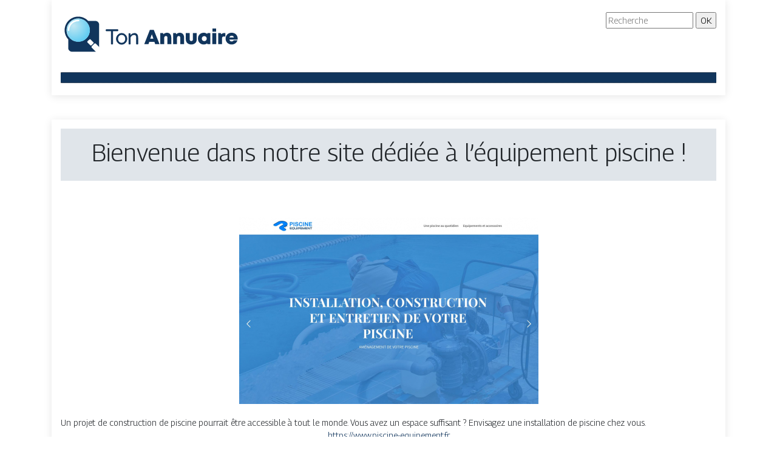

--- FILE ---
content_type: text/html; charset=UTF-8
request_url: https://www.ton-annuaire.info/bienvenue-dans-notre-site-dediee-a-l-equipement-piscine/
body_size: 6133
content:

<!DOCTYPE html>
<html>
<head lang="fr-FR">
<meta charset="UTF-8">
<meta name="viewport" content="width=device-width">
<link rel="shortcut icon" href="https://www.ton-annuaire.info/wp-content/uploads/2022/03/ton-annuaire-favicon.svg" /><script type="application/ld+json">
{
  "@context": "https://schema.org",
  "@graph": [
    {
      "@type": "WebSite",
      "@id": "https://www.ton-annuaire.info/#website",
      "url": "https://www.ton-annuaire.info",
      "name": "ton-annuaire",
      "inLanguage": "fr-FR",
      "publisher": { "@id": "https://www.ton-annuaire.info/#organization" }
    },
    {
      "@type": "Organization",
      "@id": "https://www.ton-annuaire.info/#organization",
      "name": "ton-annuaire",
      "url": "https://www.ton-annuaire.info",
      "logo": {
        "@type": "ImageObject",
        "@id": "https://www.ton-annuaire.info/#logo",
        "url": "https://www.ton-annuaire.info"
      }
    },
    {
      "@type": "Person",
      "@id": "https://www.ton-annuaire.info/author/ton-annuaire#person",
      "jobTitle": "Rédaction Web",
      "description": "",
      "name": "admin",
      "url": "https://www.ton-annuaire.info/author/ton-annuaire",
      "image": {
        "@type": "ImageObject",
        "@id": "https://www.ton-annuaire.info/author/ton-annuaire#image",
        "url": ""
      },
      "worksFor": { "@id": "https://www.ton-annuaire.info/#organization" }    },
    {
      "@type": "WebPage",
      "@id": "https://www.ton-annuaire.info/bienvenue-dans-notre-site-dediee-a-l-equipement-piscine/#webpage",
      "url": "https://www.ton-annuaire.info/bienvenue-dans-notre-site-dediee-a-l-equipement-piscine/",
      "name": "",
      "description": "",
      "inLanguage": "fr-FR",
      "isPartOf": { "@id": "https://www.ton-annuaire.info/#website" },
      "mainEntity": { "@id": "https://www.ton-annuaire.info/bienvenue-dans-notre-site-dediee-a-l-equipement-piscine/#article" },
      "primaryImageOfPage": {
        "@type": "ImageObject",
        "@id": "https://www.ton-annuaire.info/bienvenue-dans-notre-site-dediee-a-l-equipement-piscine/#primaryimage",
        "url": "https://www.ton-annuaire.info/wp-content/uploads/2022/03/www.piscine-equipement.fr_.png",
        "width": 493,
        "height": 308,"caption": "https://www.piscine-equipement.fr"      },
      "breadcrumb": { "@id": "https://www.ton-annuaire.info/bienvenue-dans-notre-site-dediee-a-l-equipement-piscine/#breadcrumb" },
      "datePublished": "2022-03-12T12:01:13+00:00"
        },
    {
      "@type": "article",
      "@id": "https://www.ton-annuaire.info/bienvenue-dans-notre-site-dediee-a-l-equipement-piscine/#article",
      "mainEntityOfPage": {
        "@id": "https://www.ton-annuaire.info/bienvenue-dans-notre-site-dediee-a-l-equipement-piscine/#webpage"
      },
      "headline": "Bienvenue dans notre site dédiée à l'équipement piscine !",
      "url": "https://www.ton-annuaire.info/bienvenue-dans-notre-site-dediee-a-l-equipement-piscine/",
      "wordCount": 25,
      "articleSection": ["Maison & déco"],
      "description": "",
      "datePublished": "2022-03-12T12:01:13+00:00",
      "dateModified": "2022-03-12T12:01:13+00:00",
      "inLanguage": "fr-FR",
      "author": { "@id": "https://www.ton-annuaire.info/author/ton-annuaire#person" },
      "publisher": { "@id": "https://www.ton-annuaire.info/#organization" },
      "image": { "@id": "https://www.ton-annuaire.info/bienvenue-dans-notre-site-dediee-a-l-equipement-piscine/#primaryimage" },
      "isPartOf": { "@id": "https://www.ton-annuaire.info/#website" }    },
    {
      "@type": "BreadcrumbList",
      "@id": "https://www.ton-annuaire.info/bienvenue-dans-notre-site-dediee-a-l-equipement-piscine/#breadcrumb",
      "itemListElement": [
        {
          "@type": "ListItem",
          "position": 1,
          "name": "Accueil",
          "item": "https://www.ton-annuaire.info/"
        },
                  {
          "@type": "ListItem",
          "position": 2,
          "name": "Maison &amp; déco",
          "item": "https://www.ton-annuaire.info/maison-deco/"
          },
          {
          "@type": "ListItem",
          "position": 3,
          "name": "Bienvenue dans notre site dédiée à l'équipement piscine !",
          "item": "https://www.ton-annuaire.info/bienvenue-dans-notre-site-dediee-a-l-equipement-piscine/"
          }
            ]
    }
  ]
}
</script>
<meta name='robots' content='max-image-preview:large' />
<link rel='dns-prefetch' href='//cdn.jsdelivr.net' />
<link rel='dns-prefetch' href='//stackpath.bootstrapcdn.com' />
<title></title><meta name="description" content=""><link rel="alternate" title="oEmbed (JSON)" type="application/json+oembed" href="https://www.ton-annuaire.info/wp-json/oembed/1.0/embed?url=https%3A%2F%2Fwww.ton-annuaire.info%2Fbienvenue-dans-notre-site-dediee-a-l-equipement-piscine%2F" />
<link rel="alternate" title="oEmbed (XML)" type="text/xml+oembed" href="https://www.ton-annuaire.info/wp-json/oembed/1.0/embed?url=https%3A%2F%2Fwww.ton-annuaire.info%2Fbienvenue-dans-notre-site-dediee-a-l-equipement-piscine%2F&#038;format=xml" />
<style id='wp-img-auto-sizes-contain-inline-css' type='text/css'>
img:is([sizes=auto i],[sizes^="auto," i]){contain-intrinsic-size:3000px 1500px}
/*# sourceURL=wp-img-auto-sizes-contain-inline-css */
</style>
<style id='wp-block-library-inline-css' type='text/css'>
:root{--wp-block-synced-color:#7a00df;--wp-block-synced-color--rgb:122,0,223;--wp-bound-block-color:var(--wp-block-synced-color);--wp-editor-canvas-background:#ddd;--wp-admin-theme-color:#007cba;--wp-admin-theme-color--rgb:0,124,186;--wp-admin-theme-color-darker-10:#006ba1;--wp-admin-theme-color-darker-10--rgb:0,107,160.5;--wp-admin-theme-color-darker-20:#005a87;--wp-admin-theme-color-darker-20--rgb:0,90,135;--wp-admin-border-width-focus:2px}@media (min-resolution:192dpi){:root{--wp-admin-border-width-focus:1.5px}}.wp-element-button{cursor:pointer}:root .has-very-light-gray-background-color{background-color:#eee}:root .has-very-dark-gray-background-color{background-color:#313131}:root .has-very-light-gray-color{color:#eee}:root .has-very-dark-gray-color{color:#313131}:root .has-vivid-green-cyan-to-vivid-cyan-blue-gradient-background{background:linear-gradient(135deg,#00d084,#0693e3)}:root .has-purple-crush-gradient-background{background:linear-gradient(135deg,#34e2e4,#4721fb 50%,#ab1dfe)}:root .has-hazy-dawn-gradient-background{background:linear-gradient(135deg,#faaca8,#dad0ec)}:root .has-subdued-olive-gradient-background{background:linear-gradient(135deg,#fafae1,#67a671)}:root .has-atomic-cream-gradient-background{background:linear-gradient(135deg,#fdd79a,#004a59)}:root .has-nightshade-gradient-background{background:linear-gradient(135deg,#330968,#31cdcf)}:root .has-midnight-gradient-background{background:linear-gradient(135deg,#020381,#2874fc)}:root{--wp--preset--font-size--normal:16px;--wp--preset--font-size--huge:42px}.has-regular-font-size{font-size:1em}.has-larger-font-size{font-size:2.625em}.has-normal-font-size{font-size:var(--wp--preset--font-size--normal)}.has-huge-font-size{font-size:var(--wp--preset--font-size--huge)}.has-text-align-center{text-align:center}.has-text-align-left{text-align:left}.has-text-align-right{text-align:right}.has-fit-text{white-space:nowrap!important}#end-resizable-editor-section{display:none}.aligncenter{clear:both}.items-justified-left{justify-content:flex-start}.items-justified-center{justify-content:center}.items-justified-right{justify-content:flex-end}.items-justified-space-between{justify-content:space-between}.screen-reader-text{border:0;clip-path:inset(50%);height:1px;margin:-1px;overflow:hidden;padding:0;position:absolute;width:1px;word-wrap:normal!important}.screen-reader-text:focus{background-color:#ddd;clip-path:none;color:#444;display:block;font-size:1em;height:auto;left:5px;line-height:normal;padding:15px 23px 14px;text-decoration:none;top:5px;width:auto;z-index:100000}html :where(.has-border-color){border-style:solid}html :where([style*=border-top-color]){border-top-style:solid}html :where([style*=border-right-color]){border-right-style:solid}html :where([style*=border-bottom-color]){border-bottom-style:solid}html :where([style*=border-left-color]){border-left-style:solid}html :where([style*=border-width]){border-style:solid}html :where([style*=border-top-width]){border-top-style:solid}html :where([style*=border-right-width]){border-right-style:solid}html :where([style*=border-bottom-width]){border-bottom-style:solid}html :where([style*=border-left-width]){border-left-style:solid}html :where(img[class*=wp-image-]){height:auto;max-width:100%}:where(figure){margin:0 0 1em}html :where(.is-position-sticky){--wp-admin--admin-bar--position-offset:var(--wp-admin--admin-bar--height,0px)}@media screen and (max-width:600px){html :where(.is-position-sticky){--wp-admin--admin-bar--position-offset:0px}}

/*# sourceURL=wp-block-library-inline-css */
</style><style id='global-styles-inline-css' type='text/css'>
:root{--wp--preset--aspect-ratio--square: 1;--wp--preset--aspect-ratio--4-3: 4/3;--wp--preset--aspect-ratio--3-4: 3/4;--wp--preset--aspect-ratio--3-2: 3/2;--wp--preset--aspect-ratio--2-3: 2/3;--wp--preset--aspect-ratio--16-9: 16/9;--wp--preset--aspect-ratio--9-16: 9/16;--wp--preset--color--black: #000000;--wp--preset--color--cyan-bluish-gray: #abb8c3;--wp--preset--color--white: #ffffff;--wp--preset--color--pale-pink: #f78da7;--wp--preset--color--vivid-red: #cf2e2e;--wp--preset--color--luminous-vivid-orange: #ff6900;--wp--preset--color--luminous-vivid-amber: #fcb900;--wp--preset--color--light-green-cyan: #7bdcb5;--wp--preset--color--vivid-green-cyan: #00d084;--wp--preset--color--pale-cyan-blue: #8ed1fc;--wp--preset--color--vivid-cyan-blue: #0693e3;--wp--preset--color--vivid-purple: #9b51e0;--wp--preset--gradient--vivid-cyan-blue-to-vivid-purple: linear-gradient(135deg,rgb(6,147,227) 0%,rgb(155,81,224) 100%);--wp--preset--gradient--light-green-cyan-to-vivid-green-cyan: linear-gradient(135deg,rgb(122,220,180) 0%,rgb(0,208,130) 100%);--wp--preset--gradient--luminous-vivid-amber-to-luminous-vivid-orange: linear-gradient(135deg,rgb(252,185,0) 0%,rgb(255,105,0) 100%);--wp--preset--gradient--luminous-vivid-orange-to-vivid-red: linear-gradient(135deg,rgb(255,105,0) 0%,rgb(207,46,46) 100%);--wp--preset--gradient--very-light-gray-to-cyan-bluish-gray: linear-gradient(135deg,rgb(238,238,238) 0%,rgb(169,184,195) 100%);--wp--preset--gradient--cool-to-warm-spectrum: linear-gradient(135deg,rgb(74,234,220) 0%,rgb(151,120,209) 20%,rgb(207,42,186) 40%,rgb(238,44,130) 60%,rgb(251,105,98) 80%,rgb(254,248,76) 100%);--wp--preset--gradient--blush-light-purple: linear-gradient(135deg,rgb(255,206,236) 0%,rgb(152,150,240) 100%);--wp--preset--gradient--blush-bordeaux: linear-gradient(135deg,rgb(254,205,165) 0%,rgb(254,45,45) 50%,rgb(107,0,62) 100%);--wp--preset--gradient--luminous-dusk: linear-gradient(135deg,rgb(255,203,112) 0%,rgb(199,81,192) 50%,rgb(65,88,208) 100%);--wp--preset--gradient--pale-ocean: linear-gradient(135deg,rgb(255,245,203) 0%,rgb(182,227,212) 50%,rgb(51,167,181) 100%);--wp--preset--gradient--electric-grass: linear-gradient(135deg,rgb(202,248,128) 0%,rgb(113,206,126) 100%);--wp--preset--gradient--midnight: linear-gradient(135deg,rgb(2,3,129) 0%,rgb(40,116,252) 100%);--wp--preset--font-size--small: 13px;--wp--preset--font-size--medium: 20px;--wp--preset--font-size--large: 36px;--wp--preset--font-size--x-large: 42px;--wp--preset--spacing--20: 0.44rem;--wp--preset--spacing--30: 0.67rem;--wp--preset--spacing--40: 1rem;--wp--preset--spacing--50: 1.5rem;--wp--preset--spacing--60: 2.25rem;--wp--preset--spacing--70: 3.38rem;--wp--preset--spacing--80: 5.06rem;--wp--preset--shadow--natural: 6px 6px 9px rgba(0, 0, 0, 0.2);--wp--preset--shadow--deep: 12px 12px 50px rgba(0, 0, 0, 0.4);--wp--preset--shadow--sharp: 6px 6px 0px rgba(0, 0, 0, 0.2);--wp--preset--shadow--outlined: 6px 6px 0px -3px rgb(255, 255, 255), 6px 6px rgb(0, 0, 0);--wp--preset--shadow--crisp: 6px 6px 0px rgb(0, 0, 0);}:where(.is-layout-flex){gap: 0.5em;}:where(.is-layout-grid){gap: 0.5em;}body .is-layout-flex{display: flex;}.is-layout-flex{flex-wrap: wrap;align-items: center;}.is-layout-flex > :is(*, div){margin: 0;}body .is-layout-grid{display: grid;}.is-layout-grid > :is(*, div){margin: 0;}:where(.wp-block-columns.is-layout-flex){gap: 2em;}:where(.wp-block-columns.is-layout-grid){gap: 2em;}:where(.wp-block-post-template.is-layout-flex){gap: 1.25em;}:where(.wp-block-post-template.is-layout-grid){gap: 1.25em;}.has-black-color{color: var(--wp--preset--color--black) !important;}.has-cyan-bluish-gray-color{color: var(--wp--preset--color--cyan-bluish-gray) !important;}.has-white-color{color: var(--wp--preset--color--white) !important;}.has-pale-pink-color{color: var(--wp--preset--color--pale-pink) !important;}.has-vivid-red-color{color: var(--wp--preset--color--vivid-red) !important;}.has-luminous-vivid-orange-color{color: var(--wp--preset--color--luminous-vivid-orange) !important;}.has-luminous-vivid-amber-color{color: var(--wp--preset--color--luminous-vivid-amber) !important;}.has-light-green-cyan-color{color: var(--wp--preset--color--light-green-cyan) !important;}.has-vivid-green-cyan-color{color: var(--wp--preset--color--vivid-green-cyan) !important;}.has-pale-cyan-blue-color{color: var(--wp--preset--color--pale-cyan-blue) !important;}.has-vivid-cyan-blue-color{color: var(--wp--preset--color--vivid-cyan-blue) !important;}.has-vivid-purple-color{color: var(--wp--preset--color--vivid-purple) !important;}.has-black-background-color{background-color: var(--wp--preset--color--black) !important;}.has-cyan-bluish-gray-background-color{background-color: var(--wp--preset--color--cyan-bluish-gray) !important;}.has-white-background-color{background-color: var(--wp--preset--color--white) !important;}.has-pale-pink-background-color{background-color: var(--wp--preset--color--pale-pink) !important;}.has-vivid-red-background-color{background-color: var(--wp--preset--color--vivid-red) !important;}.has-luminous-vivid-orange-background-color{background-color: var(--wp--preset--color--luminous-vivid-orange) !important;}.has-luminous-vivid-amber-background-color{background-color: var(--wp--preset--color--luminous-vivid-amber) !important;}.has-light-green-cyan-background-color{background-color: var(--wp--preset--color--light-green-cyan) !important;}.has-vivid-green-cyan-background-color{background-color: var(--wp--preset--color--vivid-green-cyan) !important;}.has-pale-cyan-blue-background-color{background-color: var(--wp--preset--color--pale-cyan-blue) !important;}.has-vivid-cyan-blue-background-color{background-color: var(--wp--preset--color--vivid-cyan-blue) !important;}.has-vivid-purple-background-color{background-color: var(--wp--preset--color--vivid-purple) !important;}.has-black-border-color{border-color: var(--wp--preset--color--black) !important;}.has-cyan-bluish-gray-border-color{border-color: var(--wp--preset--color--cyan-bluish-gray) !important;}.has-white-border-color{border-color: var(--wp--preset--color--white) !important;}.has-pale-pink-border-color{border-color: var(--wp--preset--color--pale-pink) !important;}.has-vivid-red-border-color{border-color: var(--wp--preset--color--vivid-red) !important;}.has-luminous-vivid-orange-border-color{border-color: var(--wp--preset--color--luminous-vivid-orange) !important;}.has-luminous-vivid-amber-border-color{border-color: var(--wp--preset--color--luminous-vivid-amber) !important;}.has-light-green-cyan-border-color{border-color: var(--wp--preset--color--light-green-cyan) !important;}.has-vivid-green-cyan-border-color{border-color: var(--wp--preset--color--vivid-green-cyan) !important;}.has-pale-cyan-blue-border-color{border-color: var(--wp--preset--color--pale-cyan-blue) !important;}.has-vivid-cyan-blue-border-color{border-color: var(--wp--preset--color--vivid-cyan-blue) !important;}.has-vivid-purple-border-color{border-color: var(--wp--preset--color--vivid-purple) !important;}.has-vivid-cyan-blue-to-vivid-purple-gradient-background{background: var(--wp--preset--gradient--vivid-cyan-blue-to-vivid-purple) !important;}.has-light-green-cyan-to-vivid-green-cyan-gradient-background{background: var(--wp--preset--gradient--light-green-cyan-to-vivid-green-cyan) !important;}.has-luminous-vivid-amber-to-luminous-vivid-orange-gradient-background{background: var(--wp--preset--gradient--luminous-vivid-amber-to-luminous-vivid-orange) !important;}.has-luminous-vivid-orange-to-vivid-red-gradient-background{background: var(--wp--preset--gradient--luminous-vivid-orange-to-vivid-red) !important;}.has-very-light-gray-to-cyan-bluish-gray-gradient-background{background: var(--wp--preset--gradient--very-light-gray-to-cyan-bluish-gray) !important;}.has-cool-to-warm-spectrum-gradient-background{background: var(--wp--preset--gradient--cool-to-warm-spectrum) !important;}.has-blush-light-purple-gradient-background{background: var(--wp--preset--gradient--blush-light-purple) !important;}.has-blush-bordeaux-gradient-background{background: var(--wp--preset--gradient--blush-bordeaux) !important;}.has-luminous-dusk-gradient-background{background: var(--wp--preset--gradient--luminous-dusk) !important;}.has-pale-ocean-gradient-background{background: var(--wp--preset--gradient--pale-ocean) !important;}.has-electric-grass-gradient-background{background: var(--wp--preset--gradient--electric-grass) !important;}.has-midnight-gradient-background{background: var(--wp--preset--gradient--midnight) !important;}.has-small-font-size{font-size: var(--wp--preset--font-size--small) !important;}.has-medium-font-size{font-size: var(--wp--preset--font-size--medium) !important;}.has-large-font-size{font-size: var(--wp--preset--font-size--large) !important;}.has-x-large-font-size{font-size: var(--wp--preset--font-size--x-large) !important;}
/*# sourceURL=global-styles-inline-css */
</style>

<style id='classic-theme-styles-inline-css' type='text/css'>
/*! This file is auto-generated */
.wp-block-button__link{color:#fff;background-color:#32373c;border-radius:9999px;box-shadow:none;text-decoration:none;padding:calc(.667em + 2px) calc(1.333em + 2px);font-size:1.125em}.wp-block-file__button{background:#32373c;color:#fff;text-decoration:none}
/*# sourceURL=/wp-includes/css/classic-themes.min.css */
</style>
<link rel='stylesheet' id='default-css' href='https://www.ton-annuaire.info/wp-content/themes/generic-site/style.css?ver=038f71984dcc452456e556a702be9f35' type='text/css' media='all' />
<link rel='stylesheet' id='bootstrap4-css' href='https://www.ton-annuaire.info/wp-content/themes/generic-site/css/bootstrap4/bootstrap.min.css?ver=038f71984dcc452456e556a702be9f35' type='text/css' media='all' />
<link rel='stylesheet' id='bootstrap-icon-css' href='https://cdn.jsdelivr.net/npm/bootstrap-icons@1.11.0/font/bootstrap-icons.css?ver=038f71984dcc452456e556a702be9f35' type='text/css' media='all' />
<link rel='stylesheet' id='font-awesome-css' href='https://stackpath.bootstrapcdn.com/font-awesome/4.7.0/css/font-awesome.min.css?ver=038f71984dcc452456e556a702be9f35' type='text/css' media='all' />
<link rel='stylesheet' id='aos-css' href='https://www.ton-annuaire.info/wp-content/themes/generic-site/css/aos.css?ver=038f71984dcc452456e556a702be9f35' type='text/css' media='all' />
<link rel='stylesheet' id='global-css' href='https://www.ton-annuaire.info/wp-content/themes/generic-site/css/global.css?ver=038f71984dcc452456e556a702be9f35' type='text/css' media='all' />
<link rel='stylesheet' id='style-css' href='https://www.ton-annuaire.info/wp-content/themes/generic-site/css/template.css?ver=038f71984dcc452456e556a702be9f35' type='text/css' media='all' />
<script type="text/javascript" src="https://www.ton-annuaire.info/wp-content/themes/generic-site/js/jquery.min.js?ver=038f71984dcc452456e556a702be9f35" id="jquery-js"></script>
<link rel="https://api.w.org/" href="https://www.ton-annuaire.info/wp-json/" /><link rel="alternate" title="JSON" type="application/json" href="https://www.ton-annuaire.info/wp-json/wp/v2/posts/706" /><link rel="EditURI" type="application/rsd+xml" title="RSD" href="https://www.ton-annuaire.info/xmlrpc.php?rsd" />
<link rel="canonical" href="https://www.ton-annuaire.info/bienvenue-dans-notre-site-dediee-a-l-equipement-piscine/" />
<link rel='shortlink' href='https://www.ton-annuaire.info/?p=706' />
<meta name="google-site-verification" content="7vrUW91E-9fzx3Ims_AQ59UmOQdC3_ZseYPbxQQ1_wM" />
<link rel="preconnect" href="https://fonts.googleapis.com">
<link rel="preconnect" href="https://fonts.gstatic.com" crossorigin>
<link href="https://fonts.googleapis.com/css2?family=Georama:wght@300&display=swap" rel="stylesheet"><style type="text/css">
	
.default_color_background,.menu-bars{background-color : #11355c }
.default_color_text,a,h1 span,h2 span,h3 span,h4 span,h5 span,h6 span{color :#11355c }
.default_color_border{border-color : #11355c }
.navigation li a,.navigation li.disabled,.navigation li.active a{background-color: #11355c;}
.fa-bars,.overlay-nav .close{color: #11355c;}
nav li a:after{background-color: #11355c;}
a{color : #11355c }
a:hover{color : #84d6f2 }
.main-menu,.bottom-menu{background-color:#fff;}
.main-menu.scrolling-down{-webkit-box-shadow: 0 2px 13px 0 rgba(0, 0, 0, .1);-moz-box-shadow: 0 2px 13px 0 rgba(0, 0, 0, .1);box-shadow: 0 2px 13px 0 rgba(0, 0, 0, .1);}	
nav li a{color:#fff!important;}
nav li:hover > a,.current-menu-item > a{color:#B5271E!important;}
.scrolling-down .logo-main{display: none;}
.scrolling-down .logo-sticky{display:inline-block;}
.home .post-content p a{color:#11355c}
.home .post-content p a:hover{color:#84d6f2}
body{font-family: 'Georama', sans-serif;}
.main{padding-top:15px;background:#fff;margin-top:40px;box-shadow:0 2px 13px 0 rgb(0 0 0 / 10%)}
.home h2{font-size:18px;text-transform:uppercase;}
.home .main img{max-width: 100%;height: auto;}
.navbar{border-top: 1px dotted #666;border-bottom: 1px dotted #666;margin-top: 25px;background:#61A647}
.last-post{background:#f5f5f5;padding:10px}
footer{background-image:url()}
.copyright{background:#61A647;padding:20px;color:#fff}
.last-bloc{background-image:url(/wp-content/themes/generic-site/img/footer_bg.png);padding:15px;color:#fff}
.subheader{padding:15px;text-align:center;background:#dedede}
.default_color_background{padding:8px;color:#fff}
.v-align{display: flex;align-items: center;justify-content: right;}
.navbar {
    border-top: 1px dotted #666;
    border-bottom: 1px dotted #666;
    margin-top: 25px;
    background: #11355c;
}
.copyright {
    background: #11355b;
    padding: 20px;
    color: #fff;
}
.scrolling-down #logo img {
    height: auto;
}
.subheader {
    padding: 15px;
    text-align: center;
    background: #11355c21;
}
</style><style>:root {
    --color-primary: #11355c;
    --color-primary-light: #164477;
    --color-primary-dark: #0b2540;
    --color-primary-hover: #0f2f52;
    --color-primary-muted: #1b5493;
            --color-background: #fff;
    --color-text: #ffffff;
} </style>

</head>
<body class="wp-singular post-template-default single single-post postid-706 single-format-standard wp-theme-generic-site catid-8 " style="">	
<div id="before-menu"></div><div class="container">
<div class="annuaire2">	
<div class="normal-menu menu-to-right main-menu ">	
<div class="container">

<div class="row">
<div class="col-md-6">
	
<a id="logo" href="https://www.ton-annuaire.info">
<img class="logo-main" src="https://www.ton-annuaire.info/wp-content/uploads/2022/03/ton-annuaire-logo.svg" alt="logo">
<img class="logo-sticky" src="https://www.ton-annuaire.info/wp-content/uploads/2022/03/ton-annuaire-logo-1.svg" alt="logo"></a>
	
</div>
<div class="col-md-6 text-right">
<form action="/" method="get">
<input type="text" name="s" id="search" placeholder="Recherche" value="" />
<input type="submit" value="OK" />
</form>
</div>
</div>
<nav class="navbar navbar-expand-xl pl-0 pr-0">	
<button class="navbar-toggler" type="button" data-toggle="collapse" data-target="#navbarsExample06" aria-controls="navbarsExample06" aria-expanded="false" aria-label="Toggle navigation">
<span class="navbar-toggler-icon">
<div class="menu_btn">	
<div class="menu-bars"></div>
<div class="menu-bars"></div>
<div class="menu-bars"></div>
</div>
</span>
</button> 
<div class="collapse navbar-collapse" id="navbarsExample06">
<div id="main-menu" class="navbar-nav"></div>
</div>
</nav>

</div>
</div>

<div class="main">
<div class="container">  


<div class="subheader" style="background-position:top;">
<div id="mask" style=""></div> 
<div class="container-fluid"><h1 class="title">Bienvenue dans notre site dédiée à l&rsquo;équipement piscine !</h1></div>
</div>



<div class="container-fluid">
<div class="row">
<div class="post-data col-md-12 col-lg-12 col-xs-12">
<div class="row">
<div class="col-md-12 col-xs-12">

<div class="post-thumb text-center">
<img width="493" height="308" src="https://www.ton-annuaire.info/wp-content/uploads/2022/03/www.piscine-equipement.fr_.png" class="attachment-post-xlarge size-post-xlarge wp-post-image" alt="https://www.piscine-equipement.fr" decoding="async" fetchpriority="high" srcset="https://www.ton-annuaire.info/wp-content/uploads/2022/03/www.piscine-equipement.fr_.png 493w, https://www.ton-annuaire.info/wp-content/uploads/2022/03/www.piscine-equipement.fr_-300x187.png 300w" sizes="(max-width: 493px) 100vw, 493px" /></div>

</div>

<div class="col-md-12 col-xs-12">

<div class="blog-post-content mb-5">
<article>




<div style="text-align:justify">Un projet de construction de piscine pourrait être accessible à tout le monde. Vous avez un espace suffisant ? Envisagez une installation de piscine chez vous.</div><div class='text-center'><a href="https://www.piscine-equipement.fr">https://www.piscine-equipement.fr</a></div>


 
</article> 
</div>

</div>
</div>


</div><!---post-data--->
<!----sidebar--->
</div>
</div>
</div>




</div>
</div>
</div>
<footer style="">
<div class="copyright-bloc text-center"><div class="container"><div class='copyright'>Bienvenue sur notre annuaire multithématique !</div></div></div></footer>
</div>

<script type="speculationrules">
{"prefetch":[{"source":"document","where":{"and":[{"href_matches":"/*"},{"not":{"href_matches":["/wp-*.php","/wp-admin/*","/wp-content/uploads/*","/wp-content/*","/wp-content/plugins/*","/wp-content/themes/generic-site/*","/*\\?(.+)"]}},{"not":{"selector_matches":"a[rel~=\"nofollow\"]"}},{"not":{"selector_matches":".no-prefetch, .no-prefetch a"}}]},"eagerness":"conservative"}]}
</script>
<script type="text/javascript" src="https://www.ton-annuaire.info/wp-content/themes/generic-site/js/bootstrap.min.js" id="bootstrap4-js"></script>
<script type="text/javascript" src="https://www.ton-annuaire.info/wp-content/themes/generic-site/js/aos.js" id="aos-js"></script>
<script type="text/javascript" src="https://www.ton-annuaire.info/wp-content/themes/generic-site/js/rellax.min.js" id="rellax-js"></script>
<script type="text/javascript" src="https://www.ton-annuaire.info/wp-content/themes/generic-site/js/default_script.js" id="default_script-js"></script>

<script type="text/javascript">
jQuery('.remove-margin-bottom').parent(".so-panel").css("margin-bottom","0px");
</script>
<script type="text/javascript">
var nav = jQuery('.main-menu:not(.creative-menu-open)');
var menu_height = jQuery(".main-menu").height();	
jQuery(window).scroll(function () {	
if (jQuery(this).scrollTop() > 125) {	
nav.addClass("fixed-menu");
jQuery(".main-menu").addClass("scrolling-down");
jQuery("#before-menu").css("height",menu_height);
setTimeout(function(){ jQuery('.fixed-menu').css("top", "0"); },600)
} else {
jQuery(".main-menu").removeClass("scrolling-down");
nav.removeClass("fixed-menu");
jQuery("#before-menu").css("height","0px");
jQuery('.fixed-menu').css("top", "-200px");
nav.attr('style', '');
}
});
</script>
<script type="text/javascript">
AOS.init({
  once: true,
});
</script>

	

<script type="text/javascript">
$(document).ready(function() {
$( ".blog-post-content img" ).on( "click", function() {
var url_img = $(this).attr('src');
$('.img-fullscreen').html("<div><img src='"+url_img+"'></div>");
$('.img-fullscreen').fadeIn();
});
$('.img-fullscreen').on( "click", function() {
$(this).empty();
$('.img-fullscreen').hide();
});
});
</script>

<div class="img-fullscreen"></div>

</body>
</html>   